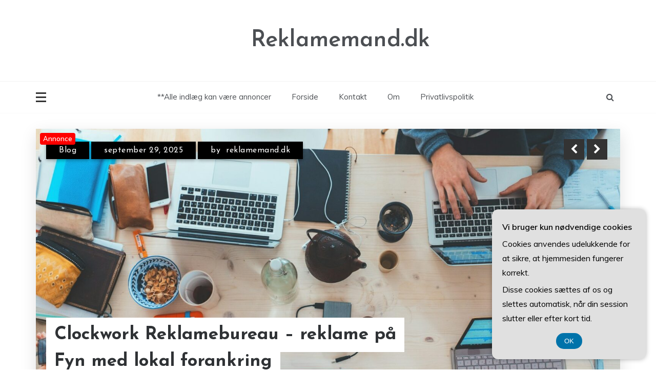

--- FILE ---
content_type: text/html; charset=UTF-8
request_url: https://reklamemand.dk/
body_size: 17186
content:
<!doctype html>
<html lang="da-DK">
<head>
	<meta charset="UTF-8">
	<meta name="viewport" content="width=device-width, initial-scale=1">
	<link rel="profile" href="https://gmpg.org/xfn/11">
	<meta name='robots' content='index, follow, max-image-preview:large, max-snippet:-1, max-video-preview:-1' />

	<!-- This site is optimized with the Yoast SEO plugin v26.8 - https://yoast.com/product/yoast-seo-wordpress/ -->
	<title>Reklamemand.dk -</title>
	<link rel="canonical" href="https://reklamemand.dk/" />
	<link rel="next" href="https://reklamemand.dk/page/2/" />
	<meta property="og:locale" content="da_DK" />
	<meta property="og:type" content="website" />
	<meta property="og:title" content="Reklamemand.dk" />
	<meta property="og:url" content="https://reklamemand.dk/" />
	<meta property="og:site_name" content="Reklamemand.dk" />
	<meta name="twitter:card" content="summary_large_image" />
	<script type="application/ld+json" class="yoast-schema-graph">{"@context":"https://schema.org","@graph":[{"@type":"CollectionPage","@id":"https://reklamemand.dk/","url":"https://reklamemand.dk/","name":"Reklamemand.dk -","isPartOf":{"@id":"https://reklamemand.dk/#website"},"breadcrumb":{"@id":"https://reklamemand.dk/#breadcrumb"},"inLanguage":"da-DK"},{"@type":"BreadcrumbList","@id":"https://reklamemand.dk/#breadcrumb","itemListElement":[{"@type":"ListItem","position":1,"name":"Reklamemand.dk"}]},{"@type":"WebSite","@id":"https://reklamemand.dk/#website","url":"https://reklamemand.dk/","name":"Reklamemand.dk","description":"","potentialAction":[{"@type":"SearchAction","target":{"@type":"EntryPoint","urlTemplate":"https://reklamemand.dk/?s={search_term_string}"},"query-input":{"@type":"PropertyValueSpecification","valueRequired":true,"valueName":"search_term_string"}}],"inLanguage":"da-DK"}]}</script>
	<!-- / Yoast SEO plugin. -->


<link rel='dns-prefetch' href='//fonts.googleapis.com' />
<link rel="alternate" type="application/rss+xml" title="Reklamemand.dk &raquo; Feed" href="https://reklamemand.dk/feed/" />
<link rel="alternate" type="application/rss+xml" title="Reklamemand.dk &raquo;-kommentar-feed" href="https://reklamemand.dk/comments/feed/" />
		<style>
			.lazyload,
			.lazyloading {
				max-width: 100%;
			}
		</style>
		<style id='wp-img-auto-sizes-contain-inline-css' type='text/css'>
img:is([sizes=auto i],[sizes^="auto," i]){contain-intrinsic-size:3000px 1500px}
/*# sourceURL=wp-img-auto-sizes-contain-inline-css */
</style>

<style id='wp-emoji-styles-inline-css' type='text/css'>

	img.wp-smiley, img.emoji {
		display: inline !important;
		border: none !important;
		box-shadow: none !important;
		height: 1em !important;
		width: 1em !important;
		margin: 0 0.07em !important;
		vertical-align: -0.1em !important;
		background: none !important;
		padding: 0 !important;
	}
/*# sourceURL=wp-emoji-styles-inline-css */
</style>
<link rel='stylesheet' id='wp-block-library-css' href='https://reklamemand.dk/wp-includes/css/dist/block-library/style.min.css?ver=6.9' type='text/css' media='all' />
<style id='wp-block-archives-inline-css' type='text/css'>
.wp-block-archives{box-sizing:border-box}.wp-block-archives-dropdown label{display:block}
/*# sourceURL=https://reklamemand.dk/wp-includes/blocks/archives/style.min.css */
</style>
<style id='wp-block-categories-inline-css' type='text/css'>
.wp-block-categories{box-sizing:border-box}.wp-block-categories.alignleft{margin-right:2em}.wp-block-categories.alignright{margin-left:2em}.wp-block-categories.wp-block-categories-dropdown.aligncenter{text-align:center}.wp-block-categories .wp-block-categories__label{display:block;width:100%}
/*# sourceURL=https://reklamemand.dk/wp-includes/blocks/categories/style.min.css */
</style>
<style id='wp-block-heading-inline-css' type='text/css'>
h1:where(.wp-block-heading).has-background,h2:where(.wp-block-heading).has-background,h3:where(.wp-block-heading).has-background,h4:where(.wp-block-heading).has-background,h5:where(.wp-block-heading).has-background,h6:where(.wp-block-heading).has-background{padding:1.25em 2.375em}h1.has-text-align-left[style*=writing-mode]:where([style*=vertical-lr]),h1.has-text-align-right[style*=writing-mode]:where([style*=vertical-rl]),h2.has-text-align-left[style*=writing-mode]:where([style*=vertical-lr]),h2.has-text-align-right[style*=writing-mode]:where([style*=vertical-rl]),h3.has-text-align-left[style*=writing-mode]:where([style*=vertical-lr]),h3.has-text-align-right[style*=writing-mode]:where([style*=vertical-rl]),h4.has-text-align-left[style*=writing-mode]:where([style*=vertical-lr]),h4.has-text-align-right[style*=writing-mode]:where([style*=vertical-rl]),h5.has-text-align-left[style*=writing-mode]:where([style*=vertical-lr]),h5.has-text-align-right[style*=writing-mode]:where([style*=vertical-rl]),h6.has-text-align-left[style*=writing-mode]:where([style*=vertical-lr]),h6.has-text-align-right[style*=writing-mode]:where([style*=vertical-rl]){rotate:180deg}
/*# sourceURL=https://reklamemand.dk/wp-includes/blocks/heading/style.min.css */
</style>
<style id='wp-block-latest-comments-inline-css' type='text/css'>
ol.wp-block-latest-comments{box-sizing:border-box;margin-left:0}:where(.wp-block-latest-comments:not([style*=line-height] .wp-block-latest-comments__comment)){line-height:1.1}:where(.wp-block-latest-comments:not([style*=line-height] .wp-block-latest-comments__comment-excerpt p)){line-height:1.8}.has-dates :where(.wp-block-latest-comments:not([style*=line-height])),.has-excerpts :where(.wp-block-latest-comments:not([style*=line-height])){line-height:1.5}.wp-block-latest-comments .wp-block-latest-comments{padding-left:0}.wp-block-latest-comments__comment{list-style:none;margin-bottom:1em}.has-avatars .wp-block-latest-comments__comment{list-style:none;min-height:2.25em}.has-avatars .wp-block-latest-comments__comment .wp-block-latest-comments__comment-excerpt,.has-avatars .wp-block-latest-comments__comment .wp-block-latest-comments__comment-meta{margin-left:3.25em}.wp-block-latest-comments__comment-excerpt p{font-size:.875em;margin:.36em 0 1.4em}.wp-block-latest-comments__comment-date{display:block;font-size:.75em}.wp-block-latest-comments .avatar,.wp-block-latest-comments__comment-avatar{border-radius:1.5em;display:block;float:left;height:2.5em;margin-right:.75em;width:2.5em}.wp-block-latest-comments[class*=-font-size] a,.wp-block-latest-comments[style*=font-size] a{font-size:inherit}
/*# sourceURL=https://reklamemand.dk/wp-includes/blocks/latest-comments/style.min.css */
</style>
<style id='wp-block-latest-posts-inline-css' type='text/css'>
.wp-block-latest-posts{box-sizing:border-box}.wp-block-latest-posts.alignleft{margin-right:2em}.wp-block-latest-posts.alignright{margin-left:2em}.wp-block-latest-posts.wp-block-latest-posts__list{list-style:none}.wp-block-latest-posts.wp-block-latest-posts__list li{clear:both;overflow-wrap:break-word}.wp-block-latest-posts.is-grid{display:flex;flex-wrap:wrap}.wp-block-latest-posts.is-grid li{margin:0 1.25em 1.25em 0;width:100%}@media (min-width:600px){.wp-block-latest-posts.columns-2 li{width:calc(50% - .625em)}.wp-block-latest-posts.columns-2 li:nth-child(2n){margin-right:0}.wp-block-latest-posts.columns-3 li{width:calc(33.33333% - .83333em)}.wp-block-latest-posts.columns-3 li:nth-child(3n){margin-right:0}.wp-block-latest-posts.columns-4 li{width:calc(25% - .9375em)}.wp-block-latest-posts.columns-4 li:nth-child(4n){margin-right:0}.wp-block-latest-posts.columns-5 li{width:calc(20% - 1em)}.wp-block-latest-posts.columns-5 li:nth-child(5n){margin-right:0}.wp-block-latest-posts.columns-6 li{width:calc(16.66667% - 1.04167em)}.wp-block-latest-posts.columns-6 li:nth-child(6n){margin-right:0}}:root :where(.wp-block-latest-posts.is-grid){padding:0}:root :where(.wp-block-latest-posts.wp-block-latest-posts__list){padding-left:0}.wp-block-latest-posts__post-author,.wp-block-latest-posts__post-date{display:block;font-size:.8125em}.wp-block-latest-posts__post-excerpt,.wp-block-latest-posts__post-full-content{margin-bottom:1em;margin-top:.5em}.wp-block-latest-posts__featured-image a{display:inline-block}.wp-block-latest-posts__featured-image img{height:auto;max-width:100%;width:auto}.wp-block-latest-posts__featured-image.alignleft{float:left;margin-right:1em}.wp-block-latest-posts__featured-image.alignright{float:right;margin-left:1em}.wp-block-latest-posts__featured-image.aligncenter{margin-bottom:1em;text-align:center}
/*# sourceURL=https://reklamemand.dk/wp-includes/blocks/latest-posts/style.min.css */
</style>
<style id='wp-block-list-inline-css' type='text/css'>
ol,ul{box-sizing:border-box}:root :where(.wp-block-list.has-background){padding:1.25em 2.375em}
/*# sourceURL=https://reklamemand.dk/wp-includes/blocks/list/style.min.css */
</style>
<style id='wp-block-search-inline-css' type='text/css'>
.wp-block-search__button{margin-left:10px;word-break:normal}.wp-block-search__button.has-icon{line-height:0}.wp-block-search__button svg{height:1.25em;min-height:24px;min-width:24px;width:1.25em;fill:currentColor;vertical-align:text-bottom}:where(.wp-block-search__button){border:1px solid #ccc;padding:6px 10px}.wp-block-search__inside-wrapper{display:flex;flex:auto;flex-wrap:nowrap;max-width:100%}.wp-block-search__label{width:100%}.wp-block-search.wp-block-search__button-only .wp-block-search__button{box-sizing:border-box;display:flex;flex-shrink:0;justify-content:center;margin-left:0;max-width:100%}.wp-block-search.wp-block-search__button-only .wp-block-search__inside-wrapper{min-width:0!important;transition-property:width}.wp-block-search.wp-block-search__button-only .wp-block-search__input{flex-basis:100%;transition-duration:.3s}.wp-block-search.wp-block-search__button-only.wp-block-search__searchfield-hidden,.wp-block-search.wp-block-search__button-only.wp-block-search__searchfield-hidden .wp-block-search__inside-wrapper{overflow:hidden}.wp-block-search.wp-block-search__button-only.wp-block-search__searchfield-hidden .wp-block-search__input{border-left-width:0!important;border-right-width:0!important;flex-basis:0;flex-grow:0;margin:0;min-width:0!important;padding-left:0!important;padding-right:0!important;width:0!important}:where(.wp-block-search__input){appearance:none;border:1px solid #949494;flex-grow:1;font-family:inherit;font-size:inherit;font-style:inherit;font-weight:inherit;letter-spacing:inherit;line-height:inherit;margin-left:0;margin-right:0;min-width:3rem;padding:8px;text-decoration:unset!important;text-transform:inherit}:where(.wp-block-search__button-inside .wp-block-search__inside-wrapper){background-color:#fff;border:1px solid #949494;box-sizing:border-box;padding:4px}:where(.wp-block-search__button-inside .wp-block-search__inside-wrapper) .wp-block-search__input{border:none;border-radius:0;padding:0 4px}:where(.wp-block-search__button-inside .wp-block-search__inside-wrapper) .wp-block-search__input:focus{outline:none}:where(.wp-block-search__button-inside .wp-block-search__inside-wrapper) :where(.wp-block-search__button){padding:4px 8px}.wp-block-search.aligncenter .wp-block-search__inside-wrapper{margin:auto}.wp-block[data-align=right] .wp-block-search.wp-block-search__button-only .wp-block-search__inside-wrapper{float:right}
/*# sourceURL=https://reklamemand.dk/wp-includes/blocks/search/style.min.css */
</style>
<style id='wp-block-search-theme-inline-css' type='text/css'>
.wp-block-search .wp-block-search__label{font-weight:700}.wp-block-search__button{border:1px solid #ccc;padding:.375em .625em}
/*# sourceURL=https://reklamemand.dk/wp-includes/blocks/search/theme.min.css */
</style>
<style id='wp-block-group-inline-css' type='text/css'>
.wp-block-group{box-sizing:border-box}:where(.wp-block-group.wp-block-group-is-layout-constrained){position:relative}
/*# sourceURL=https://reklamemand.dk/wp-includes/blocks/group/style.min.css */
</style>
<style id='wp-block-group-theme-inline-css' type='text/css'>
:where(.wp-block-group.has-background){padding:1.25em 2.375em}
/*# sourceURL=https://reklamemand.dk/wp-includes/blocks/group/theme.min.css */
</style>
<style id='wp-block-paragraph-inline-css' type='text/css'>
.is-small-text{font-size:.875em}.is-regular-text{font-size:1em}.is-large-text{font-size:2.25em}.is-larger-text{font-size:3em}.has-drop-cap:not(:focus):first-letter{float:left;font-size:8.4em;font-style:normal;font-weight:100;line-height:.68;margin:.05em .1em 0 0;text-transform:uppercase}body.rtl .has-drop-cap:not(:focus):first-letter{float:none;margin-left:.1em}p.has-drop-cap.has-background{overflow:hidden}:root :where(p.has-background){padding:1.25em 2.375em}:where(p.has-text-color:not(.has-link-color)) a{color:inherit}p.has-text-align-left[style*="writing-mode:vertical-lr"],p.has-text-align-right[style*="writing-mode:vertical-rl"]{rotate:180deg}
/*# sourceURL=https://reklamemand.dk/wp-includes/blocks/paragraph/style.min.css */
</style>
<style id='global-styles-inline-css' type='text/css'>
:root{--wp--preset--aspect-ratio--square: 1;--wp--preset--aspect-ratio--4-3: 4/3;--wp--preset--aspect-ratio--3-4: 3/4;--wp--preset--aspect-ratio--3-2: 3/2;--wp--preset--aspect-ratio--2-3: 2/3;--wp--preset--aspect-ratio--16-9: 16/9;--wp--preset--aspect-ratio--9-16: 9/16;--wp--preset--color--black: #000000;--wp--preset--color--cyan-bluish-gray: #abb8c3;--wp--preset--color--white: #ffffff;--wp--preset--color--pale-pink: #f78da7;--wp--preset--color--vivid-red: #cf2e2e;--wp--preset--color--luminous-vivid-orange: #ff6900;--wp--preset--color--luminous-vivid-amber: #fcb900;--wp--preset--color--light-green-cyan: #7bdcb5;--wp--preset--color--vivid-green-cyan: #00d084;--wp--preset--color--pale-cyan-blue: #8ed1fc;--wp--preset--color--vivid-cyan-blue: #0693e3;--wp--preset--color--vivid-purple: #9b51e0;--wp--preset--gradient--vivid-cyan-blue-to-vivid-purple: linear-gradient(135deg,rgb(6,147,227) 0%,rgb(155,81,224) 100%);--wp--preset--gradient--light-green-cyan-to-vivid-green-cyan: linear-gradient(135deg,rgb(122,220,180) 0%,rgb(0,208,130) 100%);--wp--preset--gradient--luminous-vivid-amber-to-luminous-vivid-orange: linear-gradient(135deg,rgb(252,185,0) 0%,rgb(255,105,0) 100%);--wp--preset--gradient--luminous-vivid-orange-to-vivid-red: linear-gradient(135deg,rgb(255,105,0) 0%,rgb(207,46,46) 100%);--wp--preset--gradient--very-light-gray-to-cyan-bluish-gray: linear-gradient(135deg,rgb(238,238,238) 0%,rgb(169,184,195) 100%);--wp--preset--gradient--cool-to-warm-spectrum: linear-gradient(135deg,rgb(74,234,220) 0%,rgb(151,120,209) 20%,rgb(207,42,186) 40%,rgb(238,44,130) 60%,rgb(251,105,98) 80%,rgb(254,248,76) 100%);--wp--preset--gradient--blush-light-purple: linear-gradient(135deg,rgb(255,206,236) 0%,rgb(152,150,240) 100%);--wp--preset--gradient--blush-bordeaux: linear-gradient(135deg,rgb(254,205,165) 0%,rgb(254,45,45) 50%,rgb(107,0,62) 100%);--wp--preset--gradient--luminous-dusk: linear-gradient(135deg,rgb(255,203,112) 0%,rgb(199,81,192) 50%,rgb(65,88,208) 100%);--wp--preset--gradient--pale-ocean: linear-gradient(135deg,rgb(255,245,203) 0%,rgb(182,227,212) 50%,rgb(51,167,181) 100%);--wp--preset--gradient--electric-grass: linear-gradient(135deg,rgb(202,248,128) 0%,rgb(113,206,126) 100%);--wp--preset--gradient--midnight: linear-gradient(135deg,rgb(2,3,129) 0%,rgb(40,116,252) 100%);--wp--preset--font-size--small: 16px;--wp--preset--font-size--medium: 25px;--wp--preset--font-size--large: 31px;--wp--preset--font-size--x-large: 42px;--wp--preset--font-size--larger: 39px;--wp--preset--spacing--20: 0.44rem;--wp--preset--spacing--30: 0.67rem;--wp--preset--spacing--40: 1rem;--wp--preset--spacing--50: 1.5rem;--wp--preset--spacing--60: 2.25rem;--wp--preset--spacing--70: 3.38rem;--wp--preset--spacing--80: 5.06rem;--wp--preset--shadow--natural: 6px 6px 9px rgba(0, 0, 0, 0.2);--wp--preset--shadow--deep: 12px 12px 50px rgba(0, 0, 0, 0.4);--wp--preset--shadow--sharp: 6px 6px 0px rgba(0, 0, 0, 0.2);--wp--preset--shadow--outlined: 6px 6px 0px -3px rgb(255, 255, 255), 6px 6px rgb(0, 0, 0);--wp--preset--shadow--crisp: 6px 6px 0px rgb(0, 0, 0);}:where(.is-layout-flex){gap: 0.5em;}:where(.is-layout-grid){gap: 0.5em;}body .is-layout-flex{display: flex;}.is-layout-flex{flex-wrap: wrap;align-items: center;}.is-layout-flex > :is(*, div){margin: 0;}body .is-layout-grid{display: grid;}.is-layout-grid > :is(*, div){margin: 0;}:where(.wp-block-columns.is-layout-flex){gap: 2em;}:where(.wp-block-columns.is-layout-grid){gap: 2em;}:where(.wp-block-post-template.is-layout-flex){gap: 1.25em;}:where(.wp-block-post-template.is-layout-grid){gap: 1.25em;}.has-black-color{color: var(--wp--preset--color--black) !important;}.has-cyan-bluish-gray-color{color: var(--wp--preset--color--cyan-bluish-gray) !important;}.has-white-color{color: var(--wp--preset--color--white) !important;}.has-pale-pink-color{color: var(--wp--preset--color--pale-pink) !important;}.has-vivid-red-color{color: var(--wp--preset--color--vivid-red) !important;}.has-luminous-vivid-orange-color{color: var(--wp--preset--color--luminous-vivid-orange) !important;}.has-luminous-vivid-amber-color{color: var(--wp--preset--color--luminous-vivid-amber) !important;}.has-light-green-cyan-color{color: var(--wp--preset--color--light-green-cyan) !important;}.has-vivid-green-cyan-color{color: var(--wp--preset--color--vivid-green-cyan) !important;}.has-pale-cyan-blue-color{color: var(--wp--preset--color--pale-cyan-blue) !important;}.has-vivid-cyan-blue-color{color: var(--wp--preset--color--vivid-cyan-blue) !important;}.has-vivid-purple-color{color: var(--wp--preset--color--vivid-purple) !important;}.has-black-background-color{background-color: var(--wp--preset--color--black) !important;}.has-cyan-bluish-gray-background-color{background-color: var(--wp--preset--color--cyan-bluish-gray) !important;}.has-white-background-color{background-color: var(--wp--preset--color--white) !important;}.has-pale-pink-background-color{background-color: var(--wp--preset--color--pale-pink) !important;}.has-vivid-red-background-color{background-color: var(--wp--preset--color--vivid-red) !important;}.has-luminous-vivid-orange-background-color{background-color: var(--wp--preset--color--luminous-vivid-orange) !important;}.has-luminous-vivid-amber-background-color{background-color: var(--wp--preset--color--luminous-vivid-amber) !important;}.has-light-green-cyan-background-color{background-color: var(--wp--preset--color--light-green-cyan) !important;}.has-vivid-green-cyan-background-color{background-color: var(--wp--preset--color--vivid-green-cyan) !important;}.has-pale-cyan-blue-background-color{background-color: var(--wp--preset--color--pale-cyan-blue) !important;}.has-vivid-cyan-blue-background-color{background-color: var(--wp--preset--color--vivid-cyan-blue) !important;}.has-vivid-purple-background-color{background-color: var(--wp--preset--color--vivid-purple) !important;}.has-black-border-color{border-color: var(--wp--preset--color--black) !important;}.has-cyan-bluish-gray-border-color{border-color: var(--wp--preset--color--cyan-bluish-gray) !important;}.has-white-border-color{border-color: var(--wp--preset--color--white) !important;}.has-pale-pink-border-color{border-color: var(--wp--preset--color--pale-pink) !important;}.has-vivid-red-border-color{border-color: var(--wp--preset--color--vivid-red) !important;}.has-luminous-vivid-orange-border-color{border-color: var(--wp--preset--color--luminous-vivid-orange) !important;}.has-luminous-vivid-amber-border-color{border-color: var(--wp--preset--color--luminous-vivid-amber) !important;}.has-light-green-cyan-border-color{border-color: var(--wp--preset--color--light-green-cyan) !important;}.has-vivid-green-cyan-border-color{border-color: var(--wp--preset--color--vivid-green-cyan) !important;}.has-pale-cyan-blue-border-color{border-color: var(--wp--preset--color--pale-cyan-blue) !important;}.has-vivid-cyan-blue-border-color{border-color: var(--wp--preset--color--vivid-cyan-blue) !important;}.has-vivid-purple-border-color{border-color: var(--wp--preset--color--vivid-purple) !important;}.has-vivid-cyan-blue-to-vivid-purple-gradient-background{background: var(--wp--preset--gradient--vivid-cyan-blue-to-vivid-purple) !important;}.has-light-green-cyan-to-vivid-green-cyan-gradient-background{background: var(--wp--preset--gradient--light-green-cyan-to-vivid-green-cyan) !important;}.has-luminous-vivid-amber-to-luminous-vivid-orange-gradient-background{background: var(--wp--preset--gradient--luminous-vivid-amber-to-luminous-vivid-orange) !important;}.has-luminous-vivid-orange-to-vivid-red-gradient-background{background: var(--wp--preset--gradient--luminous-vivid-orange-to-vivid-red) !important;}.has-very-light-gray-to-cyan-bluish-gray-gradient-background{background: var(--wp--preset--gradient--very-light-gray-to-cyan-bluish-gray) !important;}.has-cool-to-warm-spectrum-gradient-background{background: var(--wp--preset--gradient--cool-to-warm-spectrum) !important;}.has-blush-light-purple-gradient-background{background: var(--wp--preset--gradient--blush-light-purple) !important;}.has-blush-bordeaux-gradient-background{background: var(--wp--preset--gradient--blush-bordeaux) !important;}.has-luminous-dusk-gradient-background{background: var(--wp--preset--gradient--luminous-dusk) !important;}.has-pale-ocean-gradient-background{background: var(--wp--preset--gradient--pale-ocean) !important;}.has-electric-grass-gradient-background{background: var(--wp--preset--gradient--electric-grass) !important;}.has-midnight-gradient-background{background: var(--wp--preset--gradient--midnight) !important;}.has-small-font-size{font-size: var(--wp--preset--font-size--small) !important;}.has-medium-font-size{font-size: var(--wp--preset--font-size--medium) !important;}.has-large-font-size{font-size: var(--wp--preset--font-size--large) !important;}.has-x-large-font-size{font-size: var(--wp--preset--font-size--x-large) !important;}
/*# sourceURL=global-styles-inline-css */
</style>

<style id='classic-theme-styles-inline-css' type='text/css'>
/*! This file is auto-generated */
.wp-block-button__link{color:#fff;background-color:#32373c;border-radius:9999px;box-shadow:none;text-decoration:none;padding:calc(.667em + 2px) calc(1.333em + 2px);font-size:1.125em}.wp-block-file__button{background:#32373c;color:#fff;text-decoration:none}
/*# sourceURL=/wp-includes/css/classic-themes.min.css */
</style>
<link rel='stylesheet' id='Muli:400,600-css' href='//fonts.googleapis.com/css?family=Muli%3A400%2C600&#038;ver=6.9' type='text/css' media='all' />
<link rel='stylesheet' id='Josefin+Sans:400,600,700,400italic-css' href='//fonts.googleapis.com/css?family=Josefin+Sans%3A400%2C600%2C700%2C400italic&#038;ver=6.9' type='text/css' media='all' />
<link rel='stylesheet' id='parewa-sign-css' href='//fonts.googleapis.com/css?family=Monsieur+La+Doulaise&#038;display=swap' type='text/css' media='all' />
<link rel='stylesheet' id='font-awesome-css' href='https://reklamemand.dk/wp-content/themes/parewa/css/font-awesome.min.css?ver=4.5.0' type='text/css' media='all' />
<link rel='stylesheet' id='grid-css-css' href='https://reklamemand.dk/wp-content/themes/parewa/css/grid.min.css?ver=4.5.0' type='text/css' media='all' />
<link rel='stylesheet' id='slick-css' href='https://reklamemand.dk/wp-content/themes/parewa/assets/css/slick.css?ver=4.5.0' type='text/css' media='all' />
<link rel='stylesheet' id='offcanvas-style-css' href='https://reklamemand.dk/wp-content/themes/parewa/assets/css/canvi.css?ver=4.5.0' type='text/css' media='all' />
<link rel='stylesheet' id='parewa-style-css' href='https://reklamemand.dk/wp-content/themes/parewa/style.css?ver=6.9' type='text/css' media='all' />
<style id='parewa-style-inline-css' type='text/css'>

            .main-header .logo{ 
                max-width : 300px; 
            }
            .top-bar-area{ 
                background:#ffffff; 
            }
            .top-menu > ul > li > a,
            .social-links ul li a:before{ 
                color:#4c4f53; 
            }
            .header-default .main-header,
            .header-1 .menu-area,
            .header-2 .menu-area{ 
                background :#ffffff; 
            }
            .main-menu ul li > a{ 
                color:#4c4f53; 
            }
            .caption h2 a,
            .caption span, 
            .caption span a,
            .slide-wrap .caption h2 a,
            .bottom-caption .slider-items a, 
            .bottom-caption .slider-items h4{ 
                color :#2f3235; 
            }
            .post-wrap{ 
                background-color :#ffffff; 
            }
            .widget{ 
               background-color :#ffffff; 
            }
            .post-excerpt, 
            .content{ 
                color : #4c4f53; 
            }h1, h2, h3, h4, h5, h6, 
            .post-title,
            .post-title a{ 
                color :#2f3235; 
            }
            .footer-wrap{ 
                background-color :#fafafa; 
            }
            .site-footer,
            .site-footer a,
            .footer-menu li a,
            .footer-wrap .widget a, 
            .footer-wrap .widget,
            .footer-wrap .widget-title{ 
                color :#4c4f53; 
            }
            #toTop,
            .footer-wrap .widget-title:after,
            .default-slider .slide-wrap .more-btn,
            .comment-form #submit:hover, 
            .comment-form #submit:focus,
            #toTop:hover,
            a.effect:before,
            .show-more,
            a.link-format,
            .tabs-nav li:before,
            .post-slider-section .s-cat,
            .meta_bottom .post-share a:hover,
            .sidebar-3 .widget-title:after,
            .bottom-caption .slick-current .slider-items span,
            aarticle.format-status .post-content .post-format::after,
            article.format-chat .post-content .post-format::after, 
            article.format-link .post-content .post-format::after,
            article.format-standard .post-content .post-format::after, 
            article.format-image .post-content .post-format::after, 
            article.hentry.sticky .post-content .post-format::after, 
            article.format-video .post-content .post-format::after, 
            article.format-gallery .post-content .post-format::after, 
            article.format-audio .post-content .post-format::after, 
            article.format-quote .post-content .post-format::after{ 
                background-color: #C31E39; 
                border-color: #C31E39;
            }
            #author:active, 
            #email:active, 
            #url:active, 
            #comment:active, 
            #author:focus, 
            #email:focus, 
            #url:focus, 
            #comment:focus,
            #author:hover, 
            #email:hover, 
            #url:hover, 
            #comment:hover{  
                border-color: #C31E39;
            }
            .content p a,
            .promo-two .post-category a:hover,
            .main-header a:hover, 
            .promo-three .post-category a,
            .post-cats > span i, 
            .post-cats > span a,
            .site-footer a,
            .slide-wrap .caption .s-cat,
            .main-header a:focus, 
            .main-header a:active,
            .top-menu > ul > li > a:hover,
            .main-menu ul li.current-menu-item > a, 
            .header-2 .main-menu > ul > li.current-menu-item > a,
            .main-menu ul li:hover > a,
            .post-navigation .nav-links a:hover, 
            .post-navigation .nav-links a:focus,
            .tabs-nav li.tab-active a, 
            .tabs-nav li.tab-active,
            .tabs-nav li.tab-active a, 
            .tabs-nav li.tab-active,
            ul.trail-items li a:hover span,
            .author-socials a:hover,
            .post-date a:focus, 
            .post-date a:hover,
            .post-excerpt a:hover, 
            .post-excerpt a:focus, 
            .content a:hover, 
            .content a:focus,
            .post-footer > span a:hover, 
            .post-footer > span a:focus,
            .widget a:hover, 
            .widget a:focus,
            .footer-menu li a:hover, 
            .footer-menu li a:focus,
            .footer-social-links a:hover,
            .footer-social-links a:focus,
            .site-footer a:hover, 
            .site-footer a:focus{ 
                color : #C31E39; 
            }
            .sidebar .widget a, p{ 
                font-family:Muli; 
            }
            p{ 
                font-size: 16px; 
            }
            p{ 
                line-height:28px; 
            }
            p{ 
                font-weight:400; 
            }
            h1{ 
                font-family:Josefin Sans; 
            }
            h1{ 
                font-size:30px; 
            }
            h1{ 
                line-height: 35px; 
            }
            h1{ 
                font-weight:600; 
            }
            h2{ 
                font-family:Josefin Sans; 
            }
            h2{ 
                font-size:26px; 
            }
            h2{ 
                line-height:30px; 
            }
            h2{ 
                font-weight:600; 
            }
            h3{ 
                font-family:Josefin Sans; 
            }
            h3{ 
                font-size:23px; 
            }
            h3{ 
                line-height:30px; 
            }
            h3{ 
                font-weight: 600; 
            }
            h4, .sidebar-area .entry-title a { 
                font-family:Josefin Sans; 
            }
            h4{ 
                font-size:20px; 
            }
            h4{ 
                line-height:28px; 
            }
            h4{ 
                font-weight: 600; 
            }
            h5{ 
                font-family:Josefin Sans; 
            }
            h5{ 
                font-size: 17px; 
            }
            h5{ 
                line-height:20px; 
            }
            h5{ 
                font-weight:600; 
            }
            h6{ 
                font-family:Josefin Sans; 
            }
            h6{ 
                font-size:15px; 
            }
            h6{ 
                line-height:24px; 
            }
            h6{ 
                font-weight:600; 
            }
            .main-menu > ul > li > a{ 
                font-family: Muli; 
            }
            .main-menu > ul > li > a{ 
                font-size:15px; 
            }
            .main-menu > ul > li > a{ 
                line-height:86px; 
            }
            .main-menu > ul > li > a{ 
                font-weight:400; 
            }
/*# sourceURL=parewa-style-inline-css */
</style>
<script type="text/javascript" src="https://reklamemand.dk/wp-includes/js/jquery/jquery.min.js?ver=3.7.1" id="jquery-core-js"></script>
<script type="text/javascript" src="https://reklamemand.dk/wp-includes/js/jquery/jquery-migrate.min.js?ver=3.4.1" id="jquery-migrate-js"></script>
<script type="text/javascript" src="https://reklamemand.dk/wp-content/themes/parewa/assets/js/slick.js?ver=4.6.0" id="slick-js"></script>
<script type="text/javascript" src="https://reklamemand.dk/wp-content/themes/parewa/assets/js/canvi.js?ver=4.6.0" id="offcanvas-script-js"></script>
<link rel="https://api.w.org/" href="https://reklamemand.dk/wp-json/" /><link rel="EditURI" type="application/rsd+xml" title="RSD" href="https://reklamemand.dk/xmlrpc.php?rsd" />
<meta name="generator" content="WordPress 6.9" />
		<script>
			document.documentElement.className = document.documentElement.className.replace('no-js', 'js');
		</script>
				<style>
			.no-js img.lazyload {
				display: none;
			}

			figure.wp-block-image img.lazyloading {
				min-width: 150px;
			}

			.lazyload,
			.lazyloading {
				--smush-placeholder-width: 100px;
				--smush-placeholder-aspect-ratio: 1/1;
				width: var(--smush-image-width, var(--smush-placeholder-width)) !important;
				aspect-ratio: var(--smush-image-aspect-ratio, var(--smush-placeholder-aspect-ratio)) !important;
			}

						.lazyload, .lazyloading {
				opacity: 0;
			}

			.lazyloaded {
				opacity: 1;
				transition: opacity 400ms;
				transition-delay: 0ms;
			}

					</style>
		</head>

<body data-rsssl=1 class="home blog wp-embed-responsive wp-theme-parewa hfeed at-sticky-sidebar right-sidebar one-column default-full default-skin header-1">
<div id="page" class="site">
	<a class="skip-link screen-reader-text" href="#content">Skip to content</a>

	<div class="myCanvasNav canvi-navbar">
	<div class="canvi-user-info">
	    <div class="canvi-user-info__data">
	        <span class="canvi-user-info__title">Reklamemand.dk</span>
	        <a href="https://reklamemand.dk/" class="canvi-user-info__meta">View site</a>
	        <div class="canvi-user-info__close closebtn"></div>
	    </div>
	</div>
		
	<div class="default-widgets">
		
		<div class="widget widget_recent_entries">
		<h2 class="widgettitle">Seneste indlæg</h2>
		<ul>
											<li>
					<a href="https://reklamemand.dk/styrk-din-reklameindsats-med-seo-og-videoproduktion/">Styrk Din Reklameindsats med SEO og Videoproduktion</a>
									</li>
											<li>
					<a href="https://reklamemand.dk/clockwork-reklamebureau-reklame-paa-fyn-med-lokal-forankring/">Clockwork Reklamebureau – reklame på Fyn med lokal forankring</a>
									</li>
											<li>
					<a href="https://reklamemand.dk/reklameartikler-til-fritid-og-rejse-synlighed-aaret-rundt/">Reklameartikler til fritid og rejse – synlighed året rundt</a>
									</li>
											<li>
					<a href="https://reklamemand.dk/forandringens-vogter/">Forandringens vogter</a>
									</li>
											<li>
					<a href="https://reklamemand.dk/kreativ-frihed-kraever-de-rette-rammer/">Kreativ frihed kræver de rette rammer</a>
									</li>
					</ul>

		</div>		<div class="widget widget_categories">
			<h2 class="widget-title">Most Used Categories</h2>
			<ul>
					<li class="cat-item cat-item-2"><a href="https://reklamemand.dk/artikler/">Artikler</a> (144)
</li>
	<li class="cat-item cat-item-1"><a href="https://reklamemand.dk/blog/">Blog</a> (3)
</li>
			</ul>
		</div>
	</div>
	</div>
<div class="js-canvi-content canvi-content">
<header class="header-1">
			
	    	    <section class="main-header " style="background-image:url(); background-size: cover; background-position: center; background-repeat: no-repeat;">
			<div class="head_one clearfix">
				<div class="container">
					<div class="logo">
													<h1 class="site-title"><a href="https://reklamemand.dk/" rel="home">Reklamemand.dk</a></h1>
												</div><!-- .site-logo -->
				</div>
			</div>
			<div class="menu-area">
				<div class="container">					
					<nav id="site-navigation">
													<button class="js-canvi-open-button--left mobile-menu"><span></span></button>
												
																		<div class="search-wrapper">
							<div class="search-box">
								<i class="fa fa-search first_click" aria-hidden="true" style="display: block;"></i>
								<i class="fa fa-times second_click" aria-hidden="true" style="display: none;"></i>
							</div>
							<div class="search-box-text">
								<form role="search" method="get" class="search-form" action="https://reklamemand.dk/">
				<label>
					<span class="screen-reader-text">Søg efter:</span>
					<input type="search" class="search-field" placeholder="Søg &hellip;" value="" name="s" />
				</label>
				<input type="submit" class="search-submit" value="Søg" />
			</form>							</div>
						</div>
												<div class="bar-menu">
							<div class="line-menu line-half first-line"></div>
							<div class="line-menu"></div>
							<div class="line-menu line-half last-line"></div>
							<span>Menu</span>
						</div>
		                 <div class="main-menu menu-caret">
		    				<ul id="primary-menu"><li class="page_item page-item-318"><a href="https://reklamemand.dk/alle-indlaeg-kan-vaere-annoncer/">**Alle indlæg kan være annoncer</a></li>
<li class="page_item page-item-90"><a href="https://reklamemand.dk/forside/">Forside</a></li>
<li class="page_item page-item-106"><a href="https://reklamemand.dk/kontakt/">Kontakt</a></li>
<li class="page_item page-item-111"><a href="https://reklamemand.dk/om/">Om</a></li>
<li class="page_item page-item-7"><a href="https://reklamemand.dk/privatlivspolitik/">Privatlivspolitik</a></li>
</ul>
						</div>
						
					</nav><!-- #site-navigation -->
					
				</div>
			</div>
		</setion><!-- #masthead -->
</header>


	         <section class="slider-wrapper">
             <div class="default-slider boxed" data-slick='{"slidesToShow":1,"slidesToScroll":1,"dots":false,"arrows":true,"autoplay":true,"autoplaySpeed":2000,"fade":true}'>
             <div class="slider-items slider-height">
            <div class="slide-wrap">
                <div class="entry-meta">
                    <ul>
                                                    <li>
                                <a class="s-cat" href="https://reklamemand.dk/blog/" title="Lifestyle">Blog</a>                          </li>
                                                                    <li>
                            oktober 21, 2025                        </li>
                                                                <li>
                            by&nbsp;
                            <a href="https://reklamemand.dk/author/reklamemand-dk/" title="reklamemand.dk">reklamemand.dk                        </a>
                    </li>
                            </ul>
        </div>
        <img width="1600" height="976" src="https://reklamemand.dk/wp-content/uploads/shr_xn8s8qu.jpg" class="attachment-full size-full wp-post-image" alt="monitor screengrab" decoding="async" fetchpriority="high" srcset="https://reklamemand.dk/wp-content/uploads/shr_xn8s8qu.jpg 1600w, https://reklamemand.dk/wp-content/uploads/shr_xn8s8qu-300x183.jpg 300w, https://reklamemand.dk/wp-content/uploads/shr_xn8s8qu-1024x625.jpg 1024w, https://reklamemand.dk/wp-content/uploads/shr_xn8s8qu-768x468.jpg 768w, https://reklamemand.dk/wp-content/uploads/shr_xn8s8qu-1536x937.jpg 1536w" sizes="(max-width: 1600px) 100vw, 1600px" />        <div class="container">
           <div class="caption">
            <div class="inner-wrapper">
              <h2><a href="https://reklamemand.dk/styrk-din-reklameindsats-med-seo-og-videoproduktion/">Styrk Din Reklameindsats med SEO og Videoproduktion</a></h2>
              <div class="btn-wrapper">
              <a class="more-btn" href="https://reklamemand.dk/styrk-din-reklameindsats-med-seo-og-videoproduktion/">Read More</a>
            </div>
          </div>
      </div>
  </div>
</div>
</div>
         <div class="slider-items slider-height">
            <div class="slide-wrap">
                <div class="entry-meta">
                    <ul>
                                                    <li>
                                <a class="s-cat" href="https://reklamemand.dk/blog/" title="Lifestyle">Blog</a>                          </li>
                                                                    <li>
                            september 29, 2025                        </li>
                                                                <li>
                            by&nbsp;
                            <a href="https://reklamemand.dk/author/reklamemand-dk/" title="reklamemand.dk">reklamemand.dk                        </a>
                    </li>
                            </ul>
        </div>
        <img width="1600" height="1067" data-src="https://reklamemand.dk/wp-content/uploads/syto3xs06fu.jpg" class="attachment-full size-full wp-post-image lazyload" alt="people sitting down near table with assorted laptop computers" decoding="async" data-srcset="https://reklamemand.dk/wp-content/uploads/syto3xs06fu.jpg 1600w, https://reklamemand.dk/wp-content/uploads/syto3xs06fu-300x200.jpg 300w, https://reklamemand.dk/wp-content/uploads/syto3xs06fu-1024x683.jpg 1024w, https://reklamemand.dk/wp-content/uploads/syto3xs06fu-768x512.jpg 768w, https://reklamemand.dk/wp-content/uploads/syto3xs06fu-1536x1024.jpg 1536w, https://reklamemand.dk/wp-content/uploads/syto3xs06fu-600x400.jpg 600w" data-sizes="(max-width: 1600px) 100vw, 1600px" src="[data-uri]" style="--smush-placeholder-width: 1600px; --smush-placeholder-aspect-ratio: 1600/1067;" />        <div class="container">
           <div class="caption">
            <div class="inner-wrapper">
              <h2><a href="https://reklamemand.dk/clockwork-reklamebureau-reklame-paa-fyn-med-lokal-forankring/">Clockwork Reklamebureau – reklame på Fyn med lokal forankring</a></h2>
              <div class="btn-wrapper">
              <a class="more-btn" href="https://reklamemand.dk/clockwork-reklamebureau-reklame-paa-fyn-med-lokal-forankring/">Read More</a>
            </div>
          </div>
      </div>
  </div>
</div>
</div>
         <div class="slider-items slider-height">
            <div class="slide-wrap">
                <div class="entry-meta">
                    <ul>
                                                    <li>
                                <a class="s-cat" href="https://reklamemand.dk/blog/" title="Lifestyle">Blog</a>                          </li>
                                                                    <li>
                            september 1, 2025                        </li>
                                                                <li>
                            by&nbsp;
                            <a href="https://reklamemand.dk/author/reklamemand-dk/" title="reklamemand.dk">reklamemand.dk                        </a>
                    </li>
                            </ul>
        </div>
        <img width="1920" height="1280" data-src="https://reklamemand.dk/wp-content/uploads/mesut-kaya-eOcyhe5-9sQ-unsplash.jpg" class="attachment-full size-full wp-post-image lazyload" alt="" decoding="async" data-srcset="https://reklamemand.dk/wp-content/uploads/mesut-kaya-eOcyhe5-9sQ-unsplash.jpg 1920w, https://reklamemand.dk/wp-content/uploads/mesut-kaya-eOcyhe5-9sQ-unsplash-300x200.jpg 300w, https://reklamemand.dk/wp-content/uploads/mesut-kaya-eOcyhe5-9sQ-unsplash-1024x683.jpg 1024w, https://reklamemand.dk/wp-content/uploads/mesut-kaya-eOcyhe5-9sQ-unsplash-768x512.jpg 768w, https://reklamemand.dk/wp-content/uploads/mesut-kaya-eOcyhe5-9sQ-unsplash-1536x1024.jpg 1536w, https://reklamemand.dk/wp-content/uploads/mesut-kaya-eOcyhe5-9sQ-unsplash-600x400.jpg 600w" data-sizes="(max-width: 1920px) 100vw, 1920px" src="[data-uri]" style="--smush-placeholder-width: 1920px; --smush-placeholder-aspect-ratio: 1920/1280;" />        <div class="container">
           <div class="caption">
            <div class="inner-wrapper">
              <h2><a href="https://reklamemand.dk/reklameartikler-til-fritid-og-rejse-synlighed-aaret-rundt/">Reklameartikler til fritid og rejse – synlighed året rundt</a></h2>
              <div class="btn-wrapper">
              <a class="more-btn" href="https://reklamemand.dk/reklameartikler-til-fritid-og-rejse-synlighed-aaret-rundt/">Read More</a>
            </div>
          </div>
      </div>
  </div>
</div>
</div>
</div>
        </section>
        
            <section class="promo-slider-wrapper">
                <section class="parewa-promo-section ">
            <div class="container">
                <div class="promo-section promo-three">
                                                
                            <div class="item">
                                <a href="https://reklamemand.dk/styrk-din-reklameindsats-med-seo-og-videoproduktion/">
                                                                            
                                        <figure>
                                            <img data-src="https://reklamemand.dk/wp-content/uploads/shr_xn8s8qu-800x500.jpg" src="[data-uri]" class="lazyload" style="--smush-placeholder-width: 800px; --smush-placeholder-aspect-ratio: 800/500;">
                                        </figure>
                                                                    </a>
                                <div class="promo-content">    
                                    <div class="post-category">
                                        <a class="s-cat" href="https://reklamemand.dk/blog/" title="Lifestyle">Blog</a>                                    </div>

                                    <h3 class="post-title entry-title"><a href="https://reklamemand.dk/styrk-din-reklameindsats-med-seo-og-videoproduktion/">Styrk Din Reklameindsats med SEO og Videoproduktion</a></h3>
                                    <div class="post-date">
                                        <div class="entry-meta">
                                                                                    </div><!-- .entry-meta -->
                                    </div>
                                </div>
                            </div>
                        
                                                    
                            <div class="item">
                                <a href="https://reklamemand.dk/clockwork-reklamebureau-reklame-paa-fyn-med-lokal-forankring/">
                                                                            
                                        <figure>
                                            <img data-src="https://reklamemand.dk/wp-content/uploads/syto3xs06fu-800x500.jpg" src="[data-uri]" class="lazyload" style="--smush-placeholder-width: 800px; --smush-placeholder-aspect-ratio: 800/500;">
                                        </figure>
                                                                    </a>
                                <div class="promo-content">    
                                    <div class="post-category">
                                        <a class="s-cat" href="https://reklamemand.dk/blog/" title="Lifestyle">Blog</a>                                    </div>

                                    <h3 class="post-title entry-title"><a href="https://reklamemand.dk/clockwork-reklamebureau-reklame-paa-fyn-med-lokal-forankring/">Clockwork Reklamebureau – reklame på Fyn med lokal forankring</a></h3>
                                    <div class="post-date">
                                        <div class="entry-meta">
                                                                                    </div><!-- .entry-meta -->
                                    </div>
                                </div>
                            </div>
                        
                                                    
                            <div class="item">
                                <a href="https://reklamemand.dk/reklameartikler-til-fritid-og-rejse-synlighed-aaret-rundt/">
                                                                            
                                        <figure>
                                            <img data-src="https://reklamemand.dk/wp-content/uploads/mesut-kaya-eOcyhe5-9sQ-unsplash-800x500.jpg" src="[data-uri]" class="lazyload" style="--smush-placeholder-width: 800px; --smush-placeholder-aspect-ratio: 800/500;">
                                        </figure>
                                                                    </a>
                                <div class="promo-content">    
                                    <div class="post-category">
                                        <a class="s-cat" href="https://reklamemand.dk/blog/" title="Lifestyle">Blog</a>                                    </div>

                                    <h3 class="post-title entry-title"><a href="https://reklamemand.dk/reklameartikler-til-fritid-og-rejse-synlighed-aaret-rundt/">Reklameartikler til fritid og rejse – synlighed året rundt</a></h3>
                                    <div class="post-date">
                                        <div class="entry-meta">
                                                                                    </div><!-- .entry-meta -->
                                    </div>
                                </div>
                            </div>
                        
                                        </div>
            </div>
    </section>
        </section>
        <section id="content" class="site-content posts-container">
    <div class="container">
        <div class="row">
			<aside id="left-sidebar" class="col-md-4 widget-area side-left sidebar-3">
	<div class="sidebar-area">
			</div>
</aside><!-- #secondary -->
			<div id="primary" class="col-md-8 content-area">
				<main id="main" class="site-main">
					
				        <div class="masonry-start"><div id="masonry-loop">
        
        <article id="post-618" class="one-column post-618 post type-post status-publish format-standard has-post-thumbnail hentry category-blog">
    <div class="post-wrap left-image">
                    <div class="post-media">
                
                <div class="img-cover lazyload" style="background-image:inherit" data-bg-image="url(https://reklamemand.dk/wp-content/uploads/shr_xn8s8qu.jpg)">

                                    </div>
                        <div class="meta_bottom">
            <div class="post-share">
                <a data-tooltip="Like it" class="tooltip"  target="_blank" href="https://www.facebook.com/sharer/sharer.php?u=https://reklamemand.dk/styrk-din-reklameindsats-med-seo-og-videoproduktion/"><i class="fa fa-facebook"></i>Facebook</a>
                <a data-tooltip="Tweet it" class="tooltip" target="_blank" href="https://twitter.com/share?text=Styrk%20Din%20Reklameindsats%20med%20SEO%20og%20Videoproduktion&#038;url=https://reklamemand.dk/styrk-din-reklameindsats-med-seo-og-videoproduktion/"><i
                            class="fa fa-twitter"></i> Twitter</a>
                <a data-tooltip="Pin it" class="tooltip" target="_blank" href="https://pinterest.com/pin/create/button/?url=https://reklamemand.dk/styrk-din-reklameindsats-med-seo-og-videoproduktion/&#038;media=https://reklamemand.dk/wp-content/uploads/shr_xn8s8qu.jpg&#038;description=Styrk%20Din%20Reklameindsats%20med%20SEO%20og%20Videoproduktion"><i
                            class="fa fa-pinterest"></i>Pinterest</a>
                <a data-tooltip="Share Now" class="tooltip"  target="_blank" href="http://www.linkedin.com/shareArticle?mini=true&#038;title=Styrk%20Din%20Reklameindsats%20med%20SEO%20og%20Videoproduktion&#038;url=https://reklamemand.dk/styrk-din-reklameindsats-med-seo-og-videoproduktion/"><i class="fa fa-linkedin"></i>Linkedin</a>
            </div>
        </div>
                    </div>
                <div class="post-content">
            <div class="post-cats">
                            </div>
            <div class="post_title">
                <h2 class="post-title entry-title"><a href="https://reklamemand.dk/styrk-din-reklameindsats-med-seo-og-videoproduktion/" rel="bookmark">Styrk Din Reklameindsats med SEO og Videoproduktion</a></h2>                            </div>

            <!-- .entry-content end -->
            <div class="post-meta">
                                    <div class="post-date">
                        <div class="entry-meta">
                            <span class="min-read">5 Min Reading</span>                        </div><!-- .entry-meta -->
                    </div>
                            </div>
            <div class="post-excerpt entry-content ">
                <p>I dagens digitale marketinglandskab er det ikke længere nok at satse på én marketingkanal ad gangen. For at maksimere dit afkast og nå ud til</p>
                <!-- read more -->
                            </div>
        </div>
    </div>
</article><!-- #post- --><article id="post-614" class="one-column post-614 post type-post status-publish format-standard has-post-thumbnail hentry category-blog">
    <div class="post-wrap left-image">
                    <div class="post-media">
                
                <div class="img-cover lazyload" style="background-image:inherit" data-bg-image="url(https://reklamemand.dk/wp-content/uploads/syto3xs06fu.jpg)">

                                    </div>
                        <div class="meta_bottom">
            <div class="post-share">
                <a data-tooltip="Like it" class="tooltip"  target="_blank" href="https://www.facebook.com/sharer/sharer.php?u=https://reklamemand.dk/clockwork-reklamebureau-reklame-paa-fyn-med-lokal-forankring/"><i class="fa fa-facebook"></i>Facebook</a>
                <a data-tooltip="Tweet it" class="tooltip" target="_blank" href="https://twitter.com/share?text=Clockwork%20Reklamebureau%20–%20reklame%20på%20Fyn%20med%20lokal%20forankring&#038;url=https://reklamemand.dk/clockwork-reklamebureau-reklame-paa-fyn-med-lokal-forankring/"><i
                            class="fa fa-twitter"></i> Twitter</a>
                <a data-tooltip="Pin it" class="tooltip" target="_blank" href="https://pinterest.com/pin/create/button/?url=https://reklamemand.dk/clockwork-reklamebureau-reklame-paa-fyn-med-lokal-forankring/&#038;media=https://reklamemand.dk/wp-content/uploads/syto3xs06fu.jpg&#038;description=Clockwork%20Reklamebureau%20–%20reklame%20på%20Fyn%20med%20lokal%20forankring"><i
                            class="fa fa-pinterest"></i>Pinterest</a>
                <a data-tooltip="Share Now" class="tooltip"  target="_blank" href="http://www.linkedin.com/shareArticle?mini=true&#038;title=Clockwork%20Reklamebureau%20–%20reklame%20på%20Fyn%20med%20lokal%20forankring&#038;url=https://reklamemand.dk/clockwork-reklamebureau-reklame-paa-fyn-med-lokal-forankring/"><i class="fa fa-linkedin"></i>Linkedin</a>
            </div>
        </div>
                    </div>
                <div class="post-content">
            <div class="post-cats">
                            </div>
            <div class="post_title">
                <h2 class="post-title entry-title"><a href="https://reklamemand.dk/clockwork-reklamebureau-reklame-paa-fyn-med-lokal-forankring/" rel="bookmark">Clockwork Reklamebureau – reklame på Fyn med lokal forankring</a></h2>                            </div>

            <!-- .entry-content end -->
            <div class="post-meta">
                                    <div class="post-date">
                        <div class="entry-meta">
                            <span class="min-read">3 Min Reading</span>                        </div><!-- .entry-meta -->
                    </div>
                            </div>
            <div class="post-excerpt entry-content ">
                <p>Når virksomheder på Fyn skal styrke deres markedsføring, er det vigtigt at vælge en partner, der både kender det lokale erhvervsliv og har kompetencer til</p>
                <!-- read more -->
                            </div>
        </div>
    </div>
</article><!-- #post- --><article id="post-610" class="one-column post-610 post type-post status-publish format-standard has-post-thumbnail hentry category-blog">
    <div class="post-wrap left-image">
                    <div class="post-media">
                
                <div class="img-cover lazyload" style="background-image:inherit" data-bg-image="url(https://reklamemand.dk/wp-content/uploads/mesut-kaya-eOcyhe5-9sQ-unsplash.jpg)">

                                    </div>
                        <div class="meta_bottom">
            <div class="post-share">
                <a data-tooltip="Like it" class="tooltip"  target="_blank" href="https://www.facebook.com/sharer/sharer.php?u=https://reklamemand.dk/reklameartikler-til-fritid-og-rejse-synlighed-aaret-rundt/"><i class="fa fa-facebook"></i>Facebook</a>
                <a data-tooltip="Tweet it" class="tooltip" target="_blank" href="https://twitter.com/share?text=Reklameartikler%20til%20fritid%20og%20rejse%20–%20synlighed%20året%20rundt&#038;url=https://reklamemand.dk/reklameartikler-til-fritid-og-rejse-synlighed-aaret-rundt/"><i
                            class="fa fa-twitter"></i> Twitter</a>
                <a data-tooltip="Pin it" class="tooltip" target="_blank" href="https://pinterest.com/pin/create/button/?url=https://reklamemand.dk/reklameartikler-til-fritid-og-rejse-synlighed-aaret-rundt/&#038;media=https://reklamemand.dk/wp-content/uploads/mesut-kaya-eOcyhe5-9sQ-unsplash.jpg&#038;description=Reklameartikler%20til%20fritid%20og%20rejse%20–%20synlighed%20året%20rundt"><i
                            class="fa fa-pinterest"></i>Pinterest</a>
                <a data-tooltip="Share Now" class="tooltip"  target="_blank" href="http://www.linkedin.com/shareArticle?mini=true&#038;title=Reklameartikler%20til%20fritid%20og%20rejse%20–%20synlighed%20året%20rundt&#038;url=https://reklamemand.dk/reklameartikler-til-fritid-og-rejse-synlighed-aaret-rundt/"><i class="fa fa-linkedin"></i>Linkedin</a>
            </div>
        </div>
                    </div>
                <div class="post-content">
            <div class="post-cats">
                            </div>
            <div class="post_title">
                <h2 class="post-title entry-title"><a href="https://reklamemand.dk/reklameartikler-til-fritid-og-rejse-synlighed-aaret-rundt/" rel="bookmark">Reklameartikler til fritid og rejse – synlighed året rundt</a></h2>                            </div>

            <!-- .entry-content end -->
            <div class="post-meta">
                                    <div class="post-date">
                        <div class="entry-meta">
                            <span class="min-read">4 Min Reading</span>                        </div><!-- .entry-meta -->
                    </div>
                            </div>
            <div class="post-excerpt entry-content ">
                <p>I en tid hvor brands konkurrerer om opmærksomheden døgnet rundt, er det ofte i de mest afslappede stunder, at reklameartikler gør størst indtryk. Netop i</p>
                <!-- read more -->
                            </div>
        </div>
    </div>
</article><!-- #post- --><article id="post-601" class="one-column post-601 post type-post status-publish format-standard has-post-thumbnail hentry category-artikler">
    <div class="post-wrap left-image">
                    <div class="post-media">
                
                <div class="img-cover lazyload" style="background-image:inherit" data-bg-image="url(https://reklamemand.dk/wp-includes/images/media/default.svg)">

                                    </div>
                        <div class="meta_bottom">
            <div class="post-share">
                <a data-tooltip="Like it" class="tooltip"  target="_blank" href="https://www.facebook.com/sharer/sharer.php?u=https://reklamemand.dk/forandringens-vogter/"><i class="fa fa-facebook"></i>Facebook</a>
                <a data-tooltip="Tweet it" class="tooltip" target="_blank" href="https://twitter.com/share?text=Forandringens%20vogter&#038;url=https://reklamemand.dk/forandringens-vogter/"><i
                            class="fa fa-twitter"></i> Twitter</a>
                <a data-tooltip="Pin it" class="tooltip" target="_blank" href="https://pinterest.com/pin/create/button/?url=https://reklamemand.dk/forandringens-vogter/&#038;media=&#038;description=Forandringens%20vogter"><i
                            class="fa fa-pinterest"></i>Pinterest</a>
                <a data-tooltip="Share Now" class="tooltip"  target="_blank" href="http://www.linkedin.com/shareArticle?mini=true&#038;title=Forandringens%20vogter&#038;url=https://reklamemand.dk/forandringens-vogter/"><i class="fa fa-linkedin"></i>Linkedin</a>
            </div>
        </div>
                    </div>
                <div class="post-content">
            <div class="post-cats">
                            </div>
            <div class="post_title">
                <h2 class="post-title entry-title"><a href="https://reklamemand.dk/forandringens-vogter/" rel="bookmark">Forandringens vogter</a></h2>                            </div>

            <!-- .entry-content end -->
            <div class="post-meta">
                                    <div class="post-date">
                        <div class="entry-meta">
                            <span class="min-read">6 Min Reading</span>                        </div><!-- .entry-meta -->
                    </div>
                            </div>
            <div class="post-excerpt entry-content ">
                <p>I en tid, hvor forandringens vinde blæser gennem gangene i hver en virksomhed, står RéVision+ som et fyrtårn. Ikke af stål, men af indebrændt viden,</p>
                <!-- read more -->
                            </div>
        </div>
    </div>
</article><!-- #post- --><article id="post-605" class="one-column post-605 post type-post status-publish format-standard has-post-thumbnail hentry category-artikler">
    <div class="post-wrap left-image">
                    <div class="post-media">
                
                <div class="img-cover lazyload" style="background-image:inherit" data-bg-image="url(https://reklamemand.dk/wp-includes/images/media/default.svg)">

                                    </div>
                        <div class="meta_bottom">
            <div class="post-share">
                <a data-tooltip="Like it" class="tooltip"  target="_blank" href="https://www.facebook.com/sharer/sharer.php?u=https://reklamemand.dk/kreativ-frihed-kraever-de-rette-rammer/"><i class="fa fa-facebook"></i>Facebook</a>
                <a data-tooltip="Tweet it" class="tooltip" target="_blank" href="https://twitter.com/share?text=Kreativ%20frihed%20kræver%20de%20rette%20rammer&#038;url=https://reklamemand.dk/kreativ-frihed-kraever-de-rette-rammer/"><i
                            class="fa fa-twitter"></i> Twitter</a>
                <a data-tooltip="Pin it" class="tooltip" target="_blank" href="https://pinterest.com/pin/create/button/?url=https://reklamemand.dk/kreativ-frihed-kraever-de-rette-rammer/&#038;media=&#038;description=Kreativ%20frihed%20kræver%20de%20rette%20rammer"><i
                            class="fa fa-pinterest"></i>Pinterest</a>
                <a data-tooltip="Share Now" class="tooltip"  target="_blank" href="http://www.linkedin.com/shareArticle?mini=true&#038;title=Kreativ%20frihed%20kræver%20de%20rette%20rammer&#038;url=https://reklamemand.dk/kreativ-frihed-kraever-de-rette-rammer/"><i class="fa fa-linkedin"></i>Linkedin</a>
            </div>
        </div>
                    </div>
                <div class="post-content">
            <div class="post-cats">
                            </div>
            <div class="post_title">
                <h2 class="post-title entry-title"><a href="https://reklamemand.dk/kreativ-frihed-kraever-de-rette-rammer/" rel="bookmark">Kreativ frihed kræver de rette rammer</a></h2>                            </div>

            <!-- .entry-content end -->
            <div class="post-meta">
                                    <div class="post-date">
                        <div class="entry-meta">
                            <span class="min-read">3 Min Reading</span>                        </div><!-- .entry-meta -->
                    </div>
                            </div>
            <div class="post-excerpt entry-content ">
                <p>Når man arbejder med idéudvikling og reklame, er miljøet omkring en ikke ligegyldigt. Det ved enhver kreativ sjæl. For iværksættere i Aarhus, der driver enkeltmandsvirksomhed</p>
                <!-- read more -->
                            </div>
        </div>
    </div>
</article><!-- #post- --><article id="post-591" class="one-column post-591 post type-post status-publish format-standard has-post-thumbnail hentry category-artikler">
    <div class="post-wrap left-image">
                    <div class="post-media">
                
                <div class="img-cover lazyload" style="background-image:inherit" data-bg-image="url(https://reklamemand.dk/wp-includes/images/media/default.svg)">

                                    </div>
                        <div class="meta_bottom">
            <div class="post-share">
                <a data-tooltip="Like it" class="tooltip"  target="_blank" href="https://www.facebook.com/sharer/sharer.php?u=https://reklamemand.dk/teknisk-seo-forklaret-grundlaeggende-tips-til-webmasters/"><i class="fa fa-facebook"></i>Facebook</a>
                <a data-tooltip="Tweet it" class="tooltip" target="_blank" href="https://twitter.com/share?text=Teknisk%20SEO%20forklaret%20–%20Grundlæggende%20tips%20til%20webmasters&#038;url=https://reklamemand.dk/teknisk-seo-forklaret-grundlaeggende-tips-til-webmasters/"><i
                            class="fa fa-twitter"></i> Twitter</a>
                <a data-tooltip="Pin it" class="tooltip" target="_blank" href="https://pinterest.com/pin/create/button/?url=https://reklamemand.dk/teknisk-seo-forklaret-grundlaeggende-tips-til-webmasters/&#038;media=&#038;description=Teknisk%20SEO%20forklaret%20–%20Grundlæggende%20tips%20til%20webmasters"><i
                            class="fa fa-pinterest"></i>Pinterest</a>
                <a data-tooltip="Share Now" class="tooltip"  target="_blank" href="http://www.linkedin.com/shareArticle?mini=true&#038;title=Teknisk%20SEO%20forklaret%20–%20Grundlæggende%20tips%20til%20webmasters&#038;url=https://reklamemand.dk/teknisk-seo-forklaret-grundlaeggende-tips-til-webmasters/"><i class="fa fa-linkedin"></i>Linkedin</a>
            </div>
        </div>
                    </div>
                <div class="post-content">
            <div class="post-cats">
                            </div>
            <div class="post_title">
                <h2 class="post-title entry-title"><a href="https://reklamemand.dk/teknisk-seo-forklaret-grundlaeggende-tips-til-webmasters/" rel="bookmark">Teknisk SEO forklaret – Grundlæggende tips til webmasters</a></h2>                            </div>

            <!-- .entry-content end -->
            <div class="post-meta">
                                    <div class="post-date">
                        <div class="entry-meta">
                            <span class="min-read">2 Min Reading</span>                        </div><!-- .entry-meta -->
                    </div>
                            </div>
            <div class="post-excerpt entry-content ">
                <p>Introduktion Teknisk SEO er fundamentet for en velfungerende hjemmeside, hvor alle de underliggende tekniske elementer spiller sammen for at skabe en optimal brugeroplevelse og en</p>
                <!-- read more -->
                            </div>
        </div>
    </div>
</article><!-- #post- --><article id="post-594" class="one-column post-594 post type-post status-publish format-standard has-post-thumbnail hentry category-artikler">
    <div class="post-wrap left-image">
                    <div class="post-media">
                
                <div class="img-cover lazyload" style="background-image:inherit" data-bg-image="url(https://reklamemand.dk/wp-includes/images/media/default.svg)">

                                    </div>
                        <div class="meta_bottom">
            <div class="post-share">
                <a data-tooltip="Like it" class="tooltip"  target="_blank" href="https://www.facebook.com/sharer/sharer.php?u=https://reklamemand.dk/optimering-af-din-google-my-business-profil-og-kundefeedback-noeglen-til-bedre-lokal-seo/"><i class="fa fa-facebook"></i>Facebook</a>
                <a data-tooltip="Tweet it" class="tooltip" target="_blank" href="https://twitter.com/share?text=Optimering%20af%20din%20Google%20My%20Business-profil%20og%20kundefeedback%20–%20Nøglen%20til%20bedre%20lokal%20SEO&#038;url=https://reklamemand.dk/optimering-af-din-google-my-business-profil-og-kundefeedback-noeglen-til-bedre-lokal-seo/"><i
                            class="fa fa-twitter"></i> Twitter</a>
                <a data-tooltip="Pin it" class="tooltip" target="_blank" href="https://pinterest.com/pin/create/button/?url=https://reklamemand.dk/optimering-af-din-google-my-business-profil-og-kundefeedback-noeglen-til-bedre-lokal-seo/&#038;media=&#038;description=Optimering%20af%20din%20Google%20My%20Business-profil%20og%20kundefeedback%20–%20Nøglen%20til%20bedre%20lokal%20SEO"><i
                            class="fa fa-pinterest"></i>Pinterest</a>
                <a data-tooltip="Share Now" class="tooltip"  target="_blank" href="http://www.linkedin.com/shareArticle?mini=true&#038;title=Optimering%20af%20din%20Google%20My%20Business-profil%20og%20kundefeedback%20–%20Nøglen%20til%20bedre%20lokal%20SEO&#038;url=https://reklamemand.dk/optimering-af-din-google-my-business-profil-og-kundefeedback-noeglen-til-bedre-lokal-seo/"><i class="fa fa-linkedin"></i>Linkedin</a>
            </div>
        </div>
                    </div>
                <div class="post-content">
            <div class="post-cats">
                            </div>
            <div class="post_title">
                <h2 class="post-title entry-title"><a href="https://reklamemand.dk/optimering-af-din-google-my-business-profil-og-kundefeedback-noeglen-til-bedre-lokal-seo/" rel="bookmark">Optimering af din Google My Business-profil og kundefeedback – Nøglen til bedre lokal SEO</a></h2>                            </div>

            <!-- .entry-content end -->
            <div class="post-meta">
                                    <div class="post-date">
                        <div class="entry-meta">
                            <span class="min-read">4 Min Reading</span>                        </div><!-- .entry-meta -->
                    </div>
                            </div>
            <div class="post-excerpt entry-content ">
                <p>Introduktion En effektiv lokal SEO-strategi afhænger i høj grad af, hvordan din virksomhed præsenterer sig online, og hvordan du interagerer med dine lokale kunder. To</p>
                <!-- read more -->
                            </div>
        </div>
    </div>
</article><!-- #post- --><article id="post-597" class="one-column post-597 post type-post status-publish format-standard has-post-thumbnail hentry category-artikler">
    <div class="post-wrap left-image">
                    <div class="post-media">
                
                <div class="img-cover lazyload" style="background-image:inherit" data-bg-image="url(https://reklamemand.dk/wp-includes/images/media/default.svg)">

                                    </div>
                        <div class="meta_bottom">
            <div class="post-share">
                <a data-tooltip="Like it" class="tooltip"  target="_blank" href="https://www.facebook.com/sharer/sharer.php?u=https://reklamemand.dk/giv-julegaver-til-ansatte-med-omtanke/"><i class="fa fa-facebook"></i>Facebook</a>
                <a data-tooltip="Tweet it" class="tooltip" target="_blank" href="https://twitter.com/share?text=Giv%20julegaver%20til%20ansatte%20med%20omtanke&#038;url=https://reklamemand.dk/giv-julegaver-til-ansatte-med-omtanke/"><i
                            class="fa fa-twitter"></i> Twitter</a>
                <a data-tooltip="Pin it" class="tooltip" target="_blank" href="https://pinterest.com/pin/create/button/?url=https://reklamemand.dk/giv-julegaver-til-ansatte-med-omtanke/&#038;media=&#038;description=Giv%20julegaver%20til%20ansatte%20med%20omtanke"><i
                            class="fa fa-pinterest"></i>Pinterest</a>
                <a data-tooltip="Share Now" class="tooltip"  target="_blank" href="http://www.linkedin.com/shareArticle?mini=true&#038;title=Giv%20julegaver%20til%20ansatte%20med%20omtanke&#038;url=https://reklamemand.dk/giv-julegaver-til-ansatte-med-omtanke/"><i class="fa fa-linkedin"></i>Linkedin</a>
            </div>
        </div>
                    </div>
                <div class="post-content">
            <div class="post-cats">
                            </div>
            <div class="post_title">
                <h2 class="post-title entry-title"><a href="https://reklamemand.dk/giv-julegaver-til-ansatte-med-omtanke/" rel="bookmark">Giv julegaver til ansatte med omtanke</a></h2>                            </div>

            <!-- .entry-content end -->
            <div class="post-meta">
                                    <div class="post-date">
                        <div class="entry-meta">
                            <span class="min-read">5 Min Reading</span>                        </div><!-- .entry-meta -->
                    </div>
                            </div>
            <div class="post-excerpt entry-content ">
                <p>Den årlige firmajulegave er en fast del af kalenderen i mange danske virksomheder. Det er en tradition. En måde at sige tak for årets indsats</p>
                <!-- read more -->
                            </div>
        </div>
    </div>
</article><!-- #post- --><article id="post-587" class="one-column post-587 post type-post status-publish format-standard hentry category-artikler">
    <div class="post-wrap left-image">
                <div class="post-content">
            <div class="post-cats">
                            </div>
            <div class="post_title">
                <h2 class="post-title entry-title"><a href="https://reklamemand.dk/hvordan-beregner-du-roi-paa-din-ejendomsinvestering/" rel="bookmark">Hvordan beregner du ROI på din ejendomsinvestering?</a></h2>                            </div>

            <!-- .entry-content end -->
            <div class="post-meta">
                                    <div class="post-date">
                        <div class="entry-meta">
                            <span class="min-read">4 Min Reading</span>                        </div><!-- .entry-meta -->
                    </div>
                            </div>
            <div class="post-excerpt entry-content ">
                <p>At beregne ROI (Return on Investment) er en vigtig del af at vurdere din ejendomsinvestering. ROI hjælper dig med at forstå, hvor profitabel din investering</p>
                <!-- read more -->
                            </div>
        </div>
    </div>
</article><!-- #post- --><article id="post-583" class="one-column post-583 post type-post status-publish format-standard has-post-thumbnail hentry category-artikler">
    <div class="post-wrap left-image">
                    <div class="post-media">
                
                <div class="img-cover lazyload" style="background-image:inherit" data-bg-image="url(https://reklamemand.dk/wp-includes/images/media/default.svg)">

                                    </div>
                        <div class="meta_bottom">
            <div class="post-share">
                <a data-tooltip="Like it" class="tooltip"  target="_blank" href="https://www.facebook.com/sharer/sharer.php?u=https://reklamemand.dk/bilreklamer-faa-maksimal-synlighed-med-firmalogo-paa-bilen/"><i class="fa fa-facebook"></i>Facebook</a>
                <a data-tooltip="Tweet it" class="tooltip" target="_blank" href="https://twitter.com/share?text=Bilreklamer%20&#8211;%20Få%20maksimal%20synlighed%20med%20firmalogo%20på%20bilen&#038;url=https://reklamemand.dk/bilreklamer-faa-maksimal-synlighed-med-firmalogo-paa-bilen/"><i
                            class="fa fa-twitter"></i> Twitter</a>
                <a data-tooltip="Pin it" class="tooltip" target="_blank" href="https://pinterest.com/pin/create/button/?url=https://reklamemand.dk/bilreklamer-faa-maksimal-synlighed-med-firmalogo-paa-bilen/&#038;media=&#038;description=Bilreklamer%20&#8211;%20Få%20maksimal%20synlighed%20med%20firmalogo%20på%20bilen"><i
                            class="fa fa-pinterest"></i>Pinterest</a>
                <a data-tooltip="Share Now" class="tooltip"  target="_blank" href="http://www.linkedin.com/shareArticle?mini=true&#038;title=Bilreklamer%20&#8211;%20Få%20maksimal%20synlighed%20med%20firmalogo%20på%20bilen&#038;url=https://reklamemand.dk/bilreklamer-faa-maksimal-synlighed-med-firmalogo-paa-bilen/"><i class="fa fa-linkedin"></i>Linkedin</a>
            </div>
        </div>
                    </div>
                <div class="post-content">
            <div class="post-cats">
                            </div>
            <div class="post_title">
                <h2 class="post-title entry-title"><a href="https://reklamemand.dk/bilreklamer-faa-maksimal-synlighed-med-firmalogo-paa-bilen/" rel="bookmark">Bilreklamer &#8211; Få maksimal synlighed med firmalogo på bilen</a></h2>                            </div>

            <!-- .entry-content end -->
            <div class="post-meta">
                                    <div class="post-date">
                        <div class="entry-meta">
                            <span class="min-read">9 Min Reading</span>                        </div><!-- .entry-meta -->
                    </div>
                            </div>
            <div class="post-excerpt entry-content ">
                <p>Bilreklamer repræsenterer en unik markedsføringskanal, der giver din virksomhed synlighed døgnet rundt. Ved at placere dit firmalogo på bilen skaber du et rullende reklameskilt, der</p>
                <!-- read more -->
                            </div>
        </div>
    </div>
</article><!-- #post- -->        </div>
        </div>
        
        <div class='pagination'><span aria-current="page" class="page-numbers current">1</span>
<a class="page-numbers" href="https://reklamemand.dk/page/2/">2</a>
<a class="page-numbers" href="https://reklamemand.dk/page/3/">3</a>
<span class="page-numbers dots">&hellip;</span>
<a class="page-numbers" href="https://reklamemand.dk/page/15/">15</a>
<a class="next page-numbers" href="https://reklamemand.dk/page/2/"><i class="fa fa-angle-right"></i></a><div>			
				</main><!-- #main -->
			</div><!-- #primary -->
			<aside id="secondary" class="col-md-4 widget-area side-right sidebar-3">
	<div class="sidebar-area">
		<section id="block-2" class="widget widget_block widget_search"><form role="search" method="get" action="https://reklamemand.dk/" class="wp-block-search__button-outside wp-block-search__text-button wp-block-search"    ><label class="wp-block-search__label" for="wp-block-search__input-1" >Søg</label><div class="wp-block-search__inside-wrapper" ><input class="wp-block-search__input" id="wp-block-search__input-1" placeholder="" value="" type="search" name="s" required /><button aria-label="Søg" class="wp-block-search__button wp-element-button" type="submit" >Søg</button></div></form></section><section id="block-3" class="widget widget_block"><div class="wp-block-group"><div class="wp-block-group__inner-container is-layout-flow wp-block-group-is-layout-flow"><h2 class="wp-block-heading">Recent Posts</h2><ul class="wp-block-latest-posts__list wp-block-latest-posts"><li><a class="wp-block-latest-posts__post-title" href="https://reklamemand.dk/styrk-din-reklameindsats-med-seo-og-videoproduktion/">Styrk Din Reklameindsats med SEO og Videoproduktion</a></li>
<li><a class="wp-block-latest-posts__post-title" href="https://reklamemand.dk/clockwork-reklamebureau-reklame-paa-fyn-med-lokal-forankring/">Clockwork Reklamebureau – reklame på Fyn med lokal forankring</a></li>
<li><a class="wp-block-latest-posts__post-title" href="https://reklamemand.dk/reklameartikler-til-fritid-og-rejse-synlighed-aaret-rundt/">Reklameartikler til fritid og rejse – synlighed året rundt</a></li>
<li><a class="wp-block-latest-posts__post-title" href="https://reklamemand.dk/forandringens-vogter/">Forandringens vogter</a></li>
<li><a class="wp-block-latest-posts__post-title" href="https://reklamemand.dk/kreativ-frihed-kraever-de-rette-rammer/">Kreativ frihed kræver de rette rammer</a></li>
</ul></div></div></section><section id="block-4" class="widget widget_block"><div class="wp-block-group"><div class="wp-block-group__inner-container is-layout-flow wp-block-group-is-layout-flow"><h2 class="wp-block-heading">Recent Comments</h2><div class="no-comments wp-block-latest-comments">Der er ingen kommentarer at vise.</div></div></div></section><section id="block-5" class="widget widget_block"><div class="wp-block-group"><div class="wp-block-group__inner-container is-layout-flow wp-block-group-is-layout-flow"><h2 class="wp-block-heading">Archives</h2><ul class="wp-block-archives-list wp-block-archives">	<li><a href='https://reklamemand.dk/2025/10/'>oktober 2025</a></li>
	<li><a href='https://reklamemand.dk/2025/09/'>september 2025</a></li>
	<li><a href='https://reklamemand.dk/2025/07/'>juli 2025</a></li>
	<li><a href='https://reklamemand.dk/2025/04/'>april 2025</a></li>
	<li><a href='https://reklamemand.dk/2025/03/'>marts 2025</a></li>
	<li><a href='https://reklamemand.dk/2024/12/'>december 2024</a></li>
	<li><a href='https://reklamemand.dk/2024/10/'>oktober 2024</a></li>
	<li><a href='https://reklamemand.dk/2024/08/'>august 2024</a></li>
	<li><a href='https://reklamemand.dk/2024/05/'>maj 2024</a></li>
	<li><a href='https://reklamemand.dk/2024/04/'>april 2024</a></li>
	<li><a href='https://reklamemand.dk/2023/12/'>december 2023</a></li>
	<li><a href='https://reklamemand.dk/2023/11/'>november 2023</a></li>
	<li><a href='https://reklamemand.dk/2023/10/'>oktober 2023</a></li>
	<li><a href='https://reklamemand.dk/2023/08/'>august 2023</a></li>
	<li><a href='https://reklamemand.dk/2023/07/'>juli 2023</a></li>
	<li><a href='https://reklamemand.dk/2023/06/'>juni 2023</a></li>
	<li><a href='https://reklamemand.dk/2023/05/'>maj 2023</a></li>
	<li><a href='https://reklamemand.dk/2023/01/'>januar 2023</a></li>
	<li><a href='https://reklamemand.dk/2022/12/'>december 2022</a></li>
	<li><a href='https://reklamemand.dk/2022/11/'>november 2022</a></li>
	<li><a href='https://reklamemand.dk/2022/10/'>oktober 2022</a></li>
	<li><a href='https://reklamemand.dk/2022/09/'>september 2022</a></li>
	<li><a href='https://reklamemand.dk/2022/07/'>juli 2022</a></li>
	<li><a href='https://reklamemand.dk/2022/05/'>maj 2022</a></li>
	<li><a href='https://reklamemand.dk/2022/04/'>april 2022</a></li>
	<li><a href='https://reklamemand.dk/2022/02/'>februar 2022</a></li>
	<li><a href='https://reklamemand.dk/2022/01/'>januar 2022</a></li>
	<li><a href='https://reklamemand.dk/2021/11/'>november 2021</a></li>
	<li><a href='https://reklamemand.dk/2021/10/'>oktober 2021</a></li>
	<li><a href='https://reklamemand.dk/2021/09/'>september 2021</a></li>
	<li><a href='https://reklamemand.dk/2021/08/'>august 2021</a></li>
	<li><a href='https://reklamemand.dk/2021/07/'>juli 2021</a></li>
	<li><a href='https://reklamemand.dk/2021/06/'>juni 2021</a></li>
	<li><a href='https://reklamemand.dk/2021/05/'>maj 2021</a></li>
	<li><a href='https://reklamemand.dk/2021/04/'>april 2021</a></li>
	<li><a href='https://reklamemand.dk/2021/03/'>marts 2021</a></li>
	<li><a href='https://reklamemand.dk/2021/02/'>februar 2021</a></li>
	<li><a href='https://reklamemand.dk/2021/01/'>januar 2021</a></li>
	<li><a href='https://reklamemand.dk/2020/12/'>december 2020</a></li>
	<li><a href='https://reklamemand.dk/2020/11/'>november 2020</a></li>
	<li><a href='https://reklamemand.dk/2020/09/'>september 2020</a></li>
	<li><a href='https://reklamemand.dk/2020/08/'>august 2020</a></li>
	<li><a href='https://reklamemand.dk/2020/07/'>juli 2020</a></li>
	<li><a href='https://reklamemand.dk/2020/06/'>juni 2020</a></li>
	<li><a href='https://reklamemand.dk/2020/05/'>maj 2020</a></li>
	<li><a href='https://reklamemand.dk/2020/04/'>april 2020</a></li>
	<li><a href='https://reklamemand.dk/2020/03/'>marts 2020</a></li>
	<li><a href='https://reklamemand.dk/2020/02/'>februar 2020</a></li>
	<li><a href='https://reklamemand.dk/2020/01/'>januar 2020</a></li>
	<li><a href='https://reklamemand.dk/2019/12/'>december 2019</a></li>
	<li><a href='https://reklamemand.dk/2019/11/'>november 2019</a></li>
	<li><a href='https://reklamemand.dk/2019/10/'>oktober 2019</a></li>
	<li><a href='https://reklamemand.dk/2019/09/'>september 2019</a></li>
	<li><a href='https://reklamemand.dk/2019/08/'>august 2019</a></li>
	<li><a href='https://reklamemand.dk/2019/07/'>juli 2019</a></li>
	<li><a href='https://reklamemand.dk/2019/05/'>maj 2019</a></li>
	<li><a href='https://reklamemand.dk/2019/04/'>april 2019</a></li>
	<li><a href='https://reklamemand.dk/2019/03/'>marts 2019</a></li>
	<li><a href='https://reklamemand.dk/2019/02/'>februar 2019</a></li>
</ul></div></div></section><section id="block-6" class="widget widget_block"><div class="wp-block-group"><div class="wp-block-group__inner-container is-layout-flow wp-block-group-is-layout-flow"><h2 class="wp-block-heading">Categories</h2><ul class="wp-block-categories-list wp-block-categories">	<li class="cat-item cat-item-2"><a href="https://reklamemand.dk/artikler/">Artikler</a>
</li>
	<li class="cat-item cat-item-1"><a href="https://reklamemand.dk/blog/">Blog</a>
</li>
</ul></div></div></section>	</div>
</aside><!-- #secondary -->
		</div>
	</div>
</section>


<div class="footer-wrap">
	<div class="container">
		<div class="row">
					</div>
	</div>
	<footer class="site-footer">
		<div class="container">
			<div class="row">
					<div class="col-md-6">
						<div class="copyright">
							© All Rights Reserved 2022															
																			
													</div>
						
					</div>
				<div class="col-md-6">
									</div>
			</div>
		</div>
	</footer>
	            <a id="toTop" class="go-to-top" href="#" title="Go to Top">
                <i class="fa fa-angle-double-up"></i>
            </a>
        
</div><!-- main container -->
</div><!-- #page -->

<script type="speculationrules">
{"prefetch":[{"source":"document","where":{"and":[{"href_matches":"/*"},{"not":{"href_matches":["/wp-*.php","/wp-admin/*","/wp-content/uploads/*","/wp-content/*","/wp-content/plugins/*","/wp-content/themes/parewa/*","/*\\?(.+)"]}},{"not":{"selector_matches":"a[rel~=\"nofollow\"]"}},{"not":{"selector_matches":".no-prefetch, .no-prefetch a"}}]},"eagerness":"conservative"}]}
</script>
    <style>
        .ad-overlay-label {
            position: absolute;
            top: 8px;
            left: 8px;
            background-color: red;
            color: white;
            font-weight: bold;
            font-size: 13px;
            padding: 2px 6px;
            border-radius: 4px;
            z-index: 99;
        }
        .ad-image-wrapper {
            position: relative !important;
            display: inline-block;
        }
        /* Nødstop: skjul overlay på reklame-badge */
        .ad-image-wrapper > img[alt="Reklamelink"] ~ .ad-overlay-label { display: none !important; }
        .ad-image-wrapper > img[src*="AD.png"] ~ .ad-overlay-label,
        .ad-image-wrapper > img[data-src*="AD.png"] ~ .ad-overlay-label,
        .ad-image-wrapper > img[srcset*="AD.png"] ~ .ad-overlay-label,
        .ad-image-wrapper > img[data-srcset*="AD.png"] ~ .ad-overlay-label { display: none !important; }
    </style>

    <script>
    (function () {
      /*** Konfiguration ***/
      const DISABLE_IN_ARTICLE = true;
      const ARTICLE_CONTENT_SELECTOR = '.content, .entry-content, article .content, .single .entry-content, .post-content';

      /*** State ***/
      let observer = null;
      let observing = false;
      const processed = new WeakSet();   // billeder vi har evalueret mindst én gang
      const wrapped   = new WeakSet();   // billeder vi selv har wrappet

      function startObserver() { if (!observer || observing) return;
        observer.observe(document.body, {
          childList: true,
          subtree: true,
          attributes: true,
          attributeFilter: ['src','srcset','data-src','data-srcset','class','alt']
        });
        observing = true;
      }
      function stopObserver() { if (!observer || !observing) return;
        observer.disconnect(); observing = false;
      }
      function safely(fn){ stopObserver(); try{ fn(); } finally { startObserver(); } }

      /*** Hjælpere ***/
      function isInArticle(img) {
        if (!DISABLE_IN_ARTICLE) return false;
        return !!img.closest(ARTICLE_CONTENT_SELECTOR);
      }
      function includesFile(haystack, needle) {
        return typeof haystack === 'string' && haystack.indexOf(needle) !== -1;
      }
      function isAdBadge(img) {
        const src  = img.getAttribute('src') || '';
        const ds   = img.getAttribute('data-src') || '';
        const ss   = img.getAttribute('srcset') || '';
        const dss  = img.getAttribute('data-srcset') || '';
        const alt  = (img.getAttribute('alt') || '').toLowerCase();

        const adMatch =
          includesFile(src,'AD.png') || includesFile(ds,'AD.png') ||
          includesFile(ss,'AD.png')  || includesFile(dss,'AD.png');

        const altMatch = alt.includes('reklamelink');

        // Faldbak for små badges (brug kun når vi kender dimensioner)
        let sizeMatch = false;
        if (img.naturalWidth && img.naturalHeight) {
          sizeMatch = (img.naturalWidth <= 120 && img.naturalHeight <= 40);
        }
        return adMatch || altMatch || sizeMatch;
      }
      function isAvatarOrSidebar(img) {
        const src = img.getAttribute('src') || '';
        const parent = img.closest('div, figure, span');
        const isAvatar = img.classList.contains('avatar') ||
                         parent?.classList?.contains('avatar') ||
                         parent?.classList?.contains('author-box') ||
                         parent?.classList?.contains('comment-author') ||
                         src.includes('avatar') || src.includes('gravatar');
        const isDisclaimer = src.includes('disclaimer2.png');
        const isInSidebar  = !!img.closest('.sidebar, .widget');
        return isAvatar || isDisclaimer || isInSidebar;
      }
      function isAlreadyWrapped(img) { return img.parentNode?.classList?.contains('ad-image-wrapper'); }

      function wrapWithLabel(img) {
        if (isAlreadyWrapped(img)) { wrapped.add(img); return; }
        safely(() => {
          const wrapper = document.createElement('div');
          wrapper.className = 'ad-image-wrapper';
          const label = document.createElement('div');
          label.className = 'ad-overlay-label';
          label.innerText = 'Annonce';
          img.parentNode.insertBefore(wrapper, img);
          wrapper.appendChild(img);
          wrapper.appendChild(label);
          wrapped.add(img);
        });
      }
      function unwrapIfWrapped(img) {
        if (!isAlreadyWrapped(img)) return;
        safely(() => {
          const wrapper = img.parentNode;
          wrapper.parentNode.insertBefore(img, wrapper);
          wrapper.remove();
          wrapped.delete(img);
        });
      }

      function shouldOverlay(img) {
        if (isInArticle(img)) return false;
        if (isAvatarOrSidebar(img)) return false;
        if (isAdBadge(img)) return false;
        return true;
      }

      function processImage(img) {
        // Undgå at spamme den samme IMG konstant
        if (!img || img.nodeType !== 1 || img.tagName !== 'IMG') return;

        // Hvis vi allerede har evalueret denne instans og dens attributes ikke er ændret til noget nyt,
        // så lad være med at arbejde mere (WeakSet + et let “processed”-flag)
        if (!img.hasAttribute('data-ad-overlay-processed')) {
          img.setAttribute('data-ad-overlay-processed', '1');
          processed.add(img);
        }

        if (shouldOverlay(img)) {
          wrapWithLabel(img);
        } else {
          unwrapIfWrapped(img);
        }
      }

      /*** Initial pass ***/
      function initialScan() {
        document.querySelectorAll('img').forEach(processImage);
      }

      /*** Observer ***/
      observer = new MutationObserver((mutList) => {
        // Minimal work: saml berørte billeder og processér dem én gang
        const imgs = new Set();
        for (const m of mutList) {
          if (m.type === 'childList') {
            m.addedNodes && m.addedNodes.forEach(node => {
              if (node.nodeType !== 1) return;
              if (node.tagName === 'IMG') imgs.add(node);
              else if (node.querySelectorAll) node.querySelectorAll('img').forEach(i => imgs.add(i));
            });
          } else if (m.type === 'attributes' && m.target?.tagName === 'IMG') {
            imgs.add(m.target);
          }
        }
        // Processér samlet – udskyd til næste frame for at undgå layout-thrash
        if (imgs.size) {
          (window.requestIdleCallback || window.requestAnimationFrame)(() => {
            imgs.forEach(processImage);
          });
        }
      });

      document.addEventListener('DOMContentLoaded', () => {
        initialScan();
        startObserver();
      });

      // Når billedet loader (for at kende naturalWidth/Height til sizeMatch)
      document.addEventListener('load', function (e) {
        const t = e.target;
        if (t && t.tagName === 'IMG') processImage(t);
      }, true);
    })();
    </script>
    <div style="text-align: center;"><p>Registreringsnummer 3740 7739</p></div>    <div id="scc-cookie-consent" style="position: fixed; bottom: 20px; right: 20px; width: 300px; background: #e0e0e0; color: #000; padding: 20px; box-shadow: 0 0 10px rgba(0,0,0,0.3); border-radius: 12px; font-family: sans-serif; z-index: 10000; font-size: 13px;">
        <p style="font-weight: bold; margin-bottom: 5px;">Vi bruger kun nødvendige cookies</p>
        <p style="margin: 5px 0;">Cookies anvendes udelukkende for at sikre, at hjemmesiden fungerer korrekt.</p>
        <p style="margin: 5px 0 15px 0;">Disse cookies sættes af os og slettes automatisk, når din session slutter eller efter kort tid.</p>
        <div style="text-align: center;">
            <button onclick="document.getElementById('scc-cookie-consent').style.display='none';" style="padding: 6px 16px; border: none; background: #0073aa; color: white; border-radius: 20px; cursor: pointer;">OK</button>
        </div>
    </div>
    <script>
        setTimeout(function(){
            var el = document.getElementById('scc-cookie-consent');
            if (el) el.style.display = 'none';
        }, 60000);
    </script>
    <script type="text/javascript" src="https://reklamemand.dk/wp-includes/js/imagesloaded.min.js?ver=5.0.0" id="imagesloaded-js"></script>
<script type="text/javascript" src="https://reklamemand.dk/wp-content/themes/parewa/js/navigation.js?ver=20151215" id="parewa-navigation-js"></script>
<script type="text/javascript" src="https://reklamemand.dk/wp-content/themes/parewa/assets/js/script.js?ver=20151215" id="parewa-script-js"></script>
<script type="text/javascript" id="parewa-custom-js-extra">
/* <![CDATA[ */
var parewa_ajax = {"ajaxurl":"https://reklamemand.dk/wp-admin/admin-ajax.php","paged":"1","max_num_pages":"15","next_posts":"https://reklamemand.dk/page/2/","show_more":"View More","no_more_posts":"No More"};
//# sourceURL=parewa-custom-js-extra
/* ]]> */
</script>
<script type="text/javascript" src="https://reklamemand.dk/wp-content/themes/parewa/assets/js/custom.js?ver=20151215" id="parewa-custom-js"></script>
<script type="text/javascript" src="https://reklamemand.dk/wp-content/themes/parewa/js/skip-link-focus-fix.js?ver=20151215" id="parewa-skip-link-focus-fix-js"></script>
<script type="text/javascript" id="smush-lazy-load-js-before">
/* <![CDATA[ */
var smushLazyLoadOptions = {"autoResizingEnabled":false,"autoResizeOptions":{"precision":5,"skipAutoWidth":true}};
//# sourceURL=smush-lazy-load-js-before
/* ]]> */
</script>
<script type="text/javascript" src="https://reklamemand.dk/wp-content/plugins/wp-smushit/app/assets/js/smush-lazy-load.min.js?ver=3.23.2" id="smush-lazy-load-js"></script>
<script id="wp-emoji-settings" type="application/json">
{"baseUrl":"https://s.w.org/images/core/emoji/17.0.2/72x72/","ext":".png","svgUrl":"https://s.w.org/images/core/emoji/17.0.2/svg/","svgExt":".svg","source":{"concatemoji":"https://reklamemand.dk/wp-includes/js/wp-emoji-release.min.js?ver=6.9"}}
</script>
<script type="module">
/* <![CDATA[ */
/*! This file is auto-generated */
const a=JSON.parse(document.getElementById("wp-emoji-settings").textContent),o=(window._wpemojiSettings=a,"wpEmojiSettingsSupports"),s=["flag","emoji"];function i(e){try{var t={supportTests:e,timestamp:(new Date).valueOf()};sessionStorage.setItem(o,JSON.stringify(t))}catch(e){}}function c(e,t,n){e.clearRect(0,0,e.canvas.width,e.canvas.height),e.fillText(t,0,0);t=new Uint32Array(e.getImageData(0,0,e.canvas.width,e.canvas.height).data);e.clearRect(0,0,e.canvas.width,e.canvas.height),e.fillText(n,0,0);const a=new Uint32Array(e.getImageData(0,0,e.canvas.width,e.canvas.height).data);return t.every((e,t)=>e===a[t])}function p(e,t){e.clearRect(0,0,e.canvas.width,e.canvas.height),e.fillText(t,0,0);var n=e.getImageData(16,16,1,1);for(let e=0;e<n.data.length;e++)if(0!==n.data[e])return!1;return!0}function u(e,t,n,a){switch(t){case"flag":return n(e,"\ud83c\udff3\ufe0f\u200d\u26a7\ufe0f","\ud83c\udff3\ufe0f\u200b\u26a7\ufe0f")?!1:!n(e,"\ud83c\udde8\ud83c\uddf6","\ud83c\udde8\u200b\ud83c\uddf6")&&!n(e,"\ud83c\udff4\udb40\udc67\udb40\udc62\udb40\udc65\udb40\udc6e\udb40\udc67\udb40\udc7f","\ud83c\udff4\u200b\udb40\udc67\u200b\udb40\udc62\u200b\udb40\udc65\u200b\udb40\udc6e\u200b\udb40\udc67\u200b\udb40\udc7f");case"emoji":return!a(e,"\ud83e\u1fac8")}return!1}function f(e,t,n,a){let r;const o=(r="undefined"!=typeof WorkerGlobalScope&&self instanceof WorkerGlobalScope?new OffscreenCanvas(300,150):document.createElement("canvas")).getContext("2d",{willReadFrequently:!0}),s=(o.textBaseline="top",o.font="600 32px Arial",{});return e.forEach(e=>{s[e]=t(o,e,n,a)}),s}function r(e){var t=document.createElement("script");t.src=e,t.defer=!0,document.head.appendChild(t)}a.supports={everything:!0,everythingExceptFlag:!0},new Promise(t=>{let n=function(){try{var e=JSON.parse(sessionStorage.getItem(o));if("object"==typeof e&&"number"==typeof e.timestamp&&(new Date).valueOf()<e.timestamp+604800&&"object"==typeof e.supportTests)return e.supportTests}catch(e){}return null}();if(!n){if("undefined"!=typeof Worker&&"undefined"!=typeof OffscreenCanvas&&"undefined"!=typeof URL&&URL.createObjectURL&&"undefined"!=typeof Blob)try{var e="postMessage("+f.toString()+"("+[JSON.stringify(s),u.toString(),c.toString(),p.toString()].join(",")+"));",a=new Blob([e],{type:"text/javascript"});const r=new Worker(URL.createObjectURL(a),{name:"wpTestEmojiSupports"});return void(r.onmessage=e=>{i(n=e.data),r.terminate(),t(n)})}catch(e){}i(n=f(s,u,c,p))}t(n)}).then(e=>{for(const n in e)a.supports[n]=e[n],a.supports.everything=a.supports.everything&&a.supports[n],"flag"!==n&&(a.supports.everythingExceptFlag=a.supports.everythingExceptFlag&&a.supports[n]);var t;a.supports.everythingExceptFlag=a.supports.everythingExceptFlag&&!a.supports.flag,a.supports.everything||((t=a.source||{}).concatemoji?r(t.concatemoji):t.wpemoji&&t.twemoji&&(r(t.twemoji),r(t.wpemoji)))});
//# sourceURL=https://reklamemand.dk/wp-includes/js/wp-emoji-loader.min.js
/* ]]> */
</script>

</body>
</html>

<!-- Page cached by LiteSpeed Cache 7.7 on 2026-01-21 02:29:27 -->